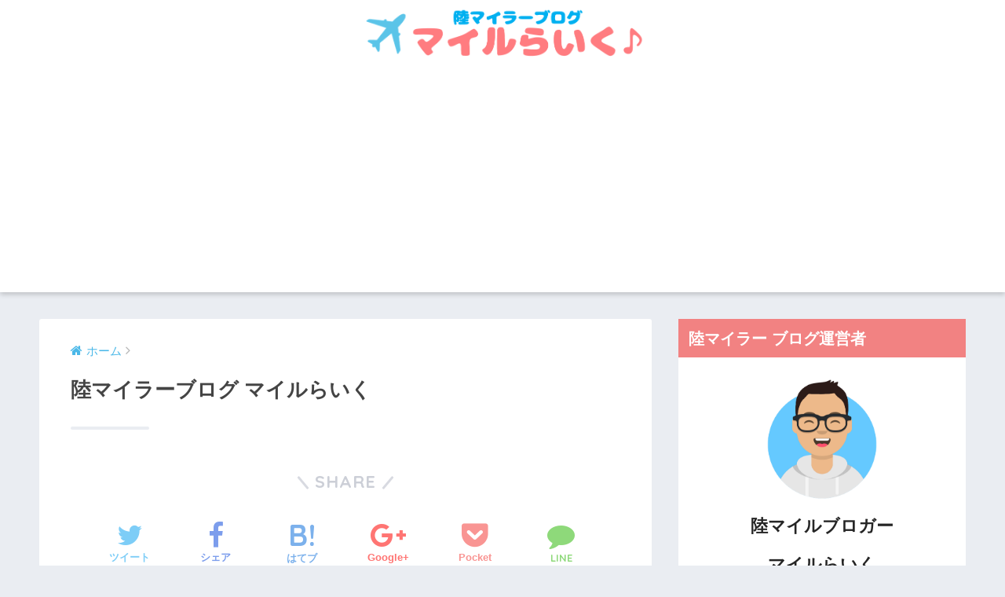

--- FILE ---
content_type: text/html; charset=UTF-8
request_url: https://milelike.com/blog/
body_size: 7027
content:
<!doctype html>
<!--[if lt IE 7]><html lang="ja" class="no-js lt-ie9 lt-ie8 lt-ie7"><![endif]-->
<!--[if (IE 7)&!(IEMobile)]><html lang="ja" class="no-js lt-ie9 lt-ie8"><![endif]-->
<!--[if (IE 8)&!(IEMobile)]><html lang="ja" class="no-js lt-ie9"><![endif]-->
<!--[if gt IE 8]><!--> <html lang="ja" class="no-js"><!--<![endif]-->
	<head>
		<meta charset="utf-8">
		<meta http-equiv="X-UA-Compatible" content="IE=edge">
		<meta name="HandheldFriendly" content="True">
		<meta name="MobileOptimized" content="320">
		<meta name="viewport" content="width=device-width, initial-scale=1 ,viewport-fit=cover"/>
		<meta name="msapplication-TileColor" content="#f28282">
        <meta name="theme-color" content="#f28282">
		<link rel="pingback" href="https://milelike.com/xmlrpc.php">
		<title>陸マイラーブログ マイルらいく | 陸マイラーブログ　マイルらいく(マイルライク)</title>
<link rel='dns-prefetch' href='//ajax.googleapis.com' />
<link rel='dns-prefetch' href='//fonts.googleapis.com' />
<link rel='dns-prefetch' href='//s.w.org' />
<link rel="alternate" type="application/rss+xml" title="陸マイラーブログ　マイルらいく(マイルライク) &raquo; フィード" href="https://milelike.com/feed/" />
<link rel="alternate" type="application/rss+xml" title="陸マイラーブログ　マイルらいく(マイルライク) &raquo; コメントフィード" href="https://milelike.com/comments/feed/" />
		<script type="text/javascript">
			window._wpemojiSettings = {"baseUrl":"https:\/\/s.w.org\/images\/core\/emoji\/11\/72x72\/","ext":".png","svgUrl":"https:\/\/s.w.org\/images\/core\/emoji\/11\/svg\/","svgExt":".svg","source":{"concatemoji":"https:\/\/milelike.com\/wp-includes\/js\/wp-emoji-release.min.js"}};
			!function(e,a,t){var n,r,o,i=a.createElement("canvas"),p=i.getContext&&i.getContext("2d");function s(e,t){var a=String.fromCharCode;p.clearRect(0,0,i.width,i.height),p.fillText(a.apply(this,e),0,0);e=i.toDataURL();return p.clearRect(0,0,i.width,i.height),p.fillText(a.apply(this,t),0,0),e===i.toDataURL()}function c(e){var t=a.createElement("script");t.src=e,t.defer=t.type="text/javascript",a.getElementsByTagName("head")[0].appendChild(t)}for(o=Array("flag","emoji"),t.supports={everything:!0,everythingExceptFlag:!0},r=0;r<o.length;r++)t.supports[o[r]]=function(e){if(!p||!p.fillText)return!1;switch(p.textBaseline="top",p.font="600 32px Arial",e){case"flag":return s([55356,56826,55356,56819],[55356,56826,8203,55356,56819])?!1:!s([55356,57332,56128,56423,56128,56418,56128,56421,56128,56430,56128,56423,56128,56447],[55356,57332,8203,56128,56423,8203,56128,56418,8203,56128,56421,8203,56128,56430,8203,56128,56423,8203,56128,56447]);case"emoji":return!s([55358,56760,9792,65039],[55358,56760,8203,9792,65039])}return!1}(o[r]),t.supports.everything=t.supports.everything&&t.supports[o[r]],"flag"!==o[r]&&(t.supports.everythingExceptFlag=t.supports.everythingExceptFlag&&t.supports[o[r]]);t.supports.everythingExceptFlag=t.supports.everythingExceptFlag&&!t.supports.flag,t.DOMReady=!1,t.readyCallback=function(){t.DOMReady=!0},t.supports.everything||(n=function(){t.readyCallback()},a.addEventListener?(a.addEventListener("DOMContentLoaded",n,!1),e.addEventListener("load",n,!1)):(e.attachEvent("onload",n),a.attachEvent("onreadystatechange",function(){"complete"===a.readyState&&t.readyCallback()})),(n=t.source||{}).concatemoji?c(n.concatemoji):n.wpemoji&&n.twemoji&&(c(n.twemoji),c(n.wpemoji)))}(window,document,window._wpemojiSettings);
		</script>
		<style type="text/css">
img.wp-smiley,
img.emoji {
	display: inline !important;
	border: none !important;
	box-shadow: none !important;
	height: 1em !important;
	width: 1em !important;
	margin: 0 .07em !important;
	vertical-align: -0.1em !important;
	background: none !important;
	padding: 0 !important;
}
</style>
<link rel='stylesheet' id='avatar-manager-css'  href='https://milelike.com/wp-content/plugins/avatar-manager/assets/css/avatar-manager.min.css' type='text/css' media='all' />
<link rel='stylesheet' id='contact-form-7-css'  href='https://milelike.com/wp-content/plugins/contact-form-7/includes/css/styles.css' type='text/css' media='all' />
<link rel='stylesheet' id='sng-stylesheet-css'  href='https://milelike.com/wp-content/themes/sango-theme/style.css?ver141' type='text/css' media='all' />
<link rel='stylesheet' id='sng-option-css'  href='https://milelike.com/wp-content/themes/sango-theme/entry-option.css?ver141' type='text/css' media='all' />
<link rel='stylesheet' id='child-style-css'  href='https://milelike.com/wp-content/themes/sango-theme-child/style.css' type='text/css' media='all' />
<link rel='stylesheet' id='sng-googlefonts-css'  href='//fonts.googleapis.com/css?family=Quicksand%3A500%2C700' type='text/css' media='all' />
<link rel='stylesheet' id='sng-fontawesome-css'  href='https://milelike.com/wp-content/themes/sango-theme/library/fontawesome/css/font-awesome.min.css' type='text/css' media='all' />
<link rel='stylesheet' id='ripple-style-css'  href='https://milelike.com/wp-content/themes/sango-theme/library/ripple/rippler.min.css' type='text/css' media='all' />
<script type='text/javascript' src='https://ajax.googleapis.com/ajax/libs/jquery/2.2.4/jquery.min.js'></script>
<script type='text/javascript' src='https://milelike.com/wp-content/plugins/avatar-manager/assets/js/avatar-manager.min.js'></script>
<script type='text/javascript' src='https://milelike.com/wp-content/themes/sango-theme/library/js/modernizr.custom.min.js'></script>
<link rel='https://api.w.org/' href='https://milelike.com/wp-json/' />
<link rel="EditURI" type="application/rsd+xml" title="RSD" href="https://milelike.com/xmlrpc.php?rsd" />
<link rel="canonical" href="https://milelike.com/blog/" />
<link rel='shortlink' href='https://milelike.com/?p=470' />
<link rel="alternate" type="application/json+oembed" href="https://milelike.com/wp-json/oembed/1.0/embed?url=https%3A%2F%2Fmilelike.com%2Fblog%2F" />
<link rel="alternate" type="text/xml+oembed" href="https://milelike.com/wp-json/oembed/1.0/embed?url=https%3A%2F%2Fmilelike.com%2Fblog%2F&#038;format=xml" />
<meta name="generator" content="os-diagnosis-generator" />
<meta name="osdg-id" content="free" />
<meta property="og:title" content="陸マイラーブログ マイルらいく" />
<meta property="og:description" content="" />
<meta property="og:type" content="article" />
<meta property="og:url" content="https://milelike.com/blog/" />
<meta property="og:image" content="https://milelike.com/wp-content/themes/sango-theme/library/images/default.jpg" />
<meta property="og:site_name" content="陸マイラーブログ　マイルらいく(マイルライク)" />
<meta name="twitter:card" content="summary_large_image" />
<!-- Global site tag (gtag.js) - Google Analytics -->
<script async src="https://www.googletagmanager.com/gtag/js?id=UA-59148294-18"></script>
<script>
  window.dataLayer = window.dataLayer || [];
  function gtag(){dataLayer.push(arguments);}
  gtag('js', new Date());

  gtag('config', 'UA-59148294-18');
</script>
<link rel="icon" href="https://milelike.com/wp-content/uploads/2017/12/cropped-e1512357681511-32x32.png" sizes="32x32" />
<link rel="icon" href="https://milelike.com/wp-content/uploads/2017/12/cropped-e1512357681511-192x192.png" sizes="192x192" />
<link rel="apple-touch-icon-precomposed" href="https://milelike.com/wp-content/uploads/2017/12/cropped-e1512357681511-180x180.png" />
<meta name="msapplication-TileImage" content="https://milelike.com/wp-content/uploads/2017/12/cropped-e1512357681511-270x270.png" />
<style>
a {color: #4ab8e8;}
.main-c {color: #f28282;}
.main-bc {background-color: #f28282;}
.main-bdr,#inner-content .main-bdr {border-color:  #f28282;}
.pastel-bc , #inner-content .pastel-bc {background-color: #ffc6c6;}
.accent-c {color: #82d1f2;}
.accent-bc {background-color: #82d1f2;}
.header,#footer-menu,.drawer__title {background-color: #ffffff;}
#logo a {color: #f28282;}
.desktop-nav li a , .mobile-nav li a, #footer-menu a ,.copyright, #drawer__open,.drawer__title {color: #f28282;}
.drawer__title .close span, .drawer__title .close span:before {background: #f28282;}
.desktop-nav li:after {background: #f28282;}
.mobile-nav .current-menu-item {border-bottom-color: #f28282;}
.widgettitle {color: #ffffff;background-color:#f28282;}
.footer {background-color: #f28282;}
.footer, .footer a, .footer .widget ul li a {color: #555555;}
#toc_container .toc_title, #footer_menu .raised, .pagination a, .pagination span, #reply-title:before , .entry-content blockquote:before ,.main-c-before li:before ,.main-c-b:before{color: #f28282;}
#searchsubmit, #toc_container .toc_title:before, .cat-name, .pre_tag > span, .pagination .current, #submit ,.withtag_list > span,.main-bc-before li:before {background-color: #f28282;}
#toc_container, h3 ,.li-mainbdr ul,.li-mainbdr ol {border-color: #f28282;}
.search-title .fa-search ,.acc-bc-before li:before {background: #82d1f2;}
.li-accentbdr ul, .li-accentbdr ol {border-color: #82d1f2;}
.pagination a:hover ,.li-pastelbc ul, .li-pastelbc ol {background: #ffc6c6;}
body {font-size: 100%;}
@media only screen and (min-width: 481px) {
body {font-size: 107%;}
}
@media only screen and (min-width: 1030px) {
body {font-size: 107%;}
}
.totop {background: #5ba9f7;}
.header-info a {color: #FFF; background: linear-gradient(95deg,#738bff,#85e3ec);}
.fixed-menu ul {background: #FFF;}
.fixed-menu a {color: #a2a7ab;}
.fixed-menu .current-menu-item a , .fixed-menu ul li a.active {color: #6bb6ff;}
.post-tab {background: #FFF;} .post-tab>div {color: #a7a7a7} .post-tab > div.tab-active{background: linear-gradient(45deg,#bdb9ff,#67b8ff)}
</style>
		<meta name="google-site-verification" content="rNPwKo_FjScdW3YDtkb52Au-SzaJUbZCAN9PQd06Xs0" />	
	</head>
	<body class="page-template-default page page-id-470">
		<div id="container">
			<header class="header header--center">
								<div id="inner-header" class="wrap cf">
										<p id="logo" class="h1 dfont">
						<a href="https://milelike.com"><img src="https://milelike.com/wp-content/uploads/2018/01/-ブログ-マイルらいく-e1515056280853.png" alt="陸マイラーブログ　マイルらいく(マイルライク)"></a>
					</p>
									</div>
								
			</header>
				<div id="content">

		<div id="inner-content" class="wrap cf">

			<main id="main" class="m-all t-2of3 d-5of7 cf">

							       <article id="entry" class="cf post-470 page type-page status-publish nothumb">
			            <header class="article-header entry-header">
												        	<nav id="breadcrumb"><ul itemscope itemtype="http://schema.org/BreadcrumbList"><li itemprop="itemListElement" itemscope itemtype="http://schema.org/ListItem"><a href="https://milelike.com" itemprop="item"><span itemprop="name">ホーム</span></a><meta itemprop="position" content="1" /></li></ul></nav>					            <h1 class="page-title">陸マイラーブログ マイルらいく</h1>
					          
			                			            </header>

						<section class="entry-content cf">
			                  			            </section>

			            <footer class="article-footer">
			                <aside>
			                	<div class="footer-contents">
				                	    <div class="sns-btn normal-sns">
      <span class="sns-btn__title dfont">SHARE</span>      <ul>
          <!-- twitter -->
          <li class="tw sns-btn__item">
              <a href="http://twitter.com/share?url=https%3A%2F%2Fmilelike.com%2Fblog%2F&text=%E9%99%B8%E3%83%9E%E3%82%A4%E3%83%A9%E3%83%BC%E3%83%96%E3%83%AD%E3%82%B0+%E3%83%9E%E3%82%A4%E3%83%AB%E3%82%89%E3%81%84%E3%81%8F%EF%BD%9C%E9%99%B8%E3%83%9E%E3%82%A4%E3%83%A9%E3%83%BC%E3%83%96%E3%83%AD%E3%82%B0%E3%80%80%E3%83%9E%E3%82%A4%E3%83%AB%E3%82%89%E3%81%84%E3%81%8F%28%E3%83%9E%E3%82%A4%E3%83%AB%E3%83%A9%E3%82%A4%E3%82%AF%29" target="_blank" rel="nofollow">
                  <i class="fa fa-twitter"></i>
                  <span class="share_txt">ツイート</span>
              </a>
                        </li>

          <!-- facebook -->
          <li class="fb sns-btn__item">
              <a href="http://www.facebook.com/share.php?u=https%3A%2F%2Fmilelike.com%2Fblog%2F&t=%E9%99%B8%E3%83%9E%E3%82%A4%E3%83%A9%E3%83%BC%E3%83%96%E3%83%AD%E3%82%B0+%E3%83%9E%E3%82%A4%E3%83%AB%E3%82%89%E3%81%84%E3%81%8F%EF%BD%9C%E9%99%B8%E3%83%9E%E3%82%A4%E3%83%A9%E3%83%BC%E3%83%96%E3%83%AD%E3%82%B0%E3%80%80%E3%83%9E%E3%82%A4%E3%83%AB%E3%82%89%E3%81%84%E3%81%8F%28%E3%83%9E%E3%82%A4%E3%83%AB%E3%83%A9%E3%82%A4%E3%82%AF%29" target="_blank" rel="nofollow">
                  <i class="fa fa-facebook"></i>
                  <span class="share_txt">シェア</span>
              </a>
                        </li>

          <!-- はてなブックマーク -->
          <li class="hatebu sns-btn__item">
            <a href="http://b.hatena.ne.jp/add?mode=confirm&url=https%3A%2F%2Fmilelike.com%2Fblog%2F"  onclick="javascript:window.open(this.href, '', 'menubar=no,toolbar=no,resizable=yes,scrollbars=yes,height=400,width=510');return false;" target="_blank" rel="nofollow">
                  <i class="fa fa-hatebu"></i>
                  <span class="share_txt">はてブ</span>
              </a>
                        </li>

          <!-- Google+ 別デザインのときは非表示に-->
                        <li class="gplus sns-btn__item">
                  <a href="https://plus.google.com/share?url=https%3A%2F%2Fmilelike.com%2Fblog%2F" target="_blank" rel="nofollow">
                      <i class="fa fa-google-plus" aria-hidden="true"></i>
                      <span class="share_txt">Google+</span>
                  </a>
                                </li>
          
          <!-- Pocket -->
          <li class="pkt sns-btn__item">
             <a href="http://getpocket.com/edit?url=https%3A%2F%2Fmilelike.com%2Fblog%2F&title=%E9%99%B8%E3%83%9E%E3%82%A4%E3%83%A9%E3%83%BC%E3%83%96%E3%83%AD%E3%82%B0+%E3%83%9E%E3%82%A4%E3%83%AB%E3%82%89%E3%81%84%E3%81%8F%EF%BD%9C%E9%99%B8%E3%83%9E%E3%82%A4%E3%83%A9%E3%83%BC%E3%83%96%E3%83%AD%E3%82%B0%E3%80%80%E3%83%9E%E3%82%A4%E3%83%AB%E3%82%89%E3%81%84%E3%81%8F%28%E3%83%9E%E3%82%A4%E3%83%AB%E3%83%A9%E3%82%A4%E3%82%AF%29" target="_blank" rel="nofollow">
                  <i class="fa fa-get-pocket"></i>
                  <span class="share_txt">Pocket</span>
              </a>
                        </li>

          <!-- LINE -->
          <li class="line sns-btn__item">
              <a href="http://line.me/R/msg/text/?https%3A%2F%2Fmilelike.com%2Fblog%2F%0D%0A%E9%99%B8%E3%83%9E%E3%82%A4%E3%83%A9%E3%83%BC%E3%83%96%E3%83%AD%E3%82%B0+%E3%83%9E%E3%82%A4%E3%83%AB%E3%82%89%E3%81%84%E3%81%8F%EF%BD%9C%E9%99%B8%E3%83%9E%E3%82%A4%E3%83%A9%E3%83%BC%E3%83%96%E3%83%AD%E3%82%B0%E3%80%80%E3%83%9E%E3%82%A4%E3%83%AB%E3%82%89%E3%81%84%E3%81%8F%28%E3%83%9E%E3%82%A4%E3%83%AB%E3%83%A9%E3%82%A4%E3%82%AF%29" target="_blank" rel="nofollow">
                 <i class="fa fa-comment"></i>
                  <span class="share_txt dfont">LINE</span>
              </a>
          </li>
      </ul>
  </div>
  				                </div>
			                </aside>
			             </footer>

						    <script type="application/ld+json">
      {
      "@context": "http://schema.org",
      "@type": "Article",
      "mainEntityOfPage":"https://milelike.com/blog/",
      "headline": "陸マイラーブログ マイルらいく",

      "image": {
      "@type": "ImageObject",
      "url": "https://milelike.com/wp-content/themes/sango-theme/library/images/default_small.jpg",
      "width":520,
      "height":300      },

      "datePublished": "2018-05-28T23:19:12+0900",
      "dateModified": "2018-05-28T23:19:12+0900",
      "author": {
      "@type": "Person",
      "name": "マイルらいく"
      },
      "publisher": {
      "@type": "Organization",
      "name": "",
      "logo": {
      "@type": "ImageObject",
      "url": ""
      }
      },
      "description": ""
      }
    </script>
  			        </article>		
											</main>
				<div id="sidebar1" class="sidebar m-all t-1of3 d-2of7 last-col cf" role="complementary">
	<aside>
		<div class="insidesp">
			<div id="notfix">
				<div id="text-4" class="widget widget_text"><h4 class="widgettitle dfont">陸マイラー ブログ運営者</h4>			<div class="textwidget"><div class="yourprofile">
<p><img class="alignnone size-full wp-image-721" src="https://milelike.com/wp-content/uploads/2018/06/陸マイラーブロガーマイルらいく.png" alt="" width="1882" height="900" /></p>
<p class="yourname dfont">陸マイルブロガー</p>
<p class="yourname dfont">マイルらいく</p>
</div>
<div class="profile-content">
<p>&nbsp;</p>
</div>
</div>
		</div>        <div class="widget my_popular_posts">
          <h4 class="widgettitle dfont">人気記事</h4>                          <ul class="my-widget show_num">
                                    <li><span class="rank dfont accent-bc">1</span><a href="https://milelike.com/new-sorachika-point-site/">
                        <figure class="my-widget__img"><img width="160" height="160" src="https://milelike.com/wp-content/uploads/2017/12/s512_f_object_124_0bg-160x160.png" class="attachment-thumb-160 size-thumb-160 wp-post-image" alt="" srcset="https://milelike.com/wp-content/uploads/2017/12/s512_f_object_124_0bg-160x160.png 160w, https://milelike.com/wp-content/uploads/2017/12/s512_f_object_124_0bg-150x150.png 150w, https://milelike.com/wp-content/uploads/2017/12/s512_f_object_124_0bg-300x300.png 300w, https://milelike.com/wp-content/uploads/2017/12/s512_f_object_124_0bg-125x125.png 125w, https://milelike.com/wp-content/uploads/2017/12/s512_f_object_124_0bg.png 512w" sizes="(max-width: 160px) 100vw, 160px" /></figure>                        <div class="my-widget__text">新ソラチカルート・LINEルートで使えるポイントサイト３選　レート最大81%でANAマイルへ<span class="dfont views">6512 views</span></div>
                      </a></li>
                                    <li><span class="rank dfont accent-bc">2</span><a href="https://milelike.com/point1/">
                        <figure class="my-widget__img"><img width="160" height="160" src="https://milelike.com/wp-content/uploads/2017/12/s512_f_event_34_1bg1-1-160x160.png" class="attachment-thumb-160 size-thumb-160 wp-post-image" alt="" srcset="https://milelike.com/wp-content/uploads/2017/12/s512_f_event_34_1bg1-1-160x160.png 160w, https://milelike.com/wp-content/uploads/2017/12/s512_f_event_34_1bg1-1-150x150.png 150w, https://milelike.com/wp-content/uploads/2017/12/s512_f_event_34_1bg1-1-300x300.png 300w, https://milelike.com/wp-content/uploads/2017/12/s512_f_event_34_1bg1-1-125x125.png 125w, https://milelike.com/wp-content/uploads/2017/12/s512_f_event_34_1bg1-1.png 512w" sizes="(max-width: 160px) 100vw, 160px" /></figure>                        <div class="my-widget__text">陸マイラーでなくても、この１つのポイントサイトだけは入っとけ<span class="dfont views">5415 views</span></div>
                      </a></li>
                                    <li><span class="rank dfont accent-bc">3</span><a href="https://milelike.com/kestui/">
                        <figure class="my-widget__img"><img width="160" height="160" src="https://milelike.com/wp-content/uploads/2018/05/スーツ画像２-160x160.png" class="attachment-thumb-160 size-thumb-160 wp-post-image" alt="" srcset="https://milelike.com/wp-content/uploads/2018/05/スーツ画像２-160x160.png 160w, https://milelike.com/wp-content/uploads/2018/05/スーツ画像２-150x150.png 150w, https://milelike.com/wp-content/uploads/2018/05/スーツ画像２-300x300.png 300w, https://milelike.com/wp-content/uploads/2018/05/スーツ画像２-125x125.png 125w, https://milelike.com/wp-content/uploads/2018/05/スーツ画像２.png 512w" sizes="(max-width: 160px) 100vw, 160px" /></figure>                        <div class="my-widget__text">【決意表明】友人の退職の話を聞いて、自分の陸マイラーブログの収益化への取り組みを反省した。私は行動すると決意した。<span class="dfont views">5006 views</span></div>
                      </a></li>
                                    <li><span class="rank dfont accent-bc">4</span><a href="https://milelike.com/kessai_houhou/">
                        <figure class="my-widget__img"><img width="160" height="160" src="https://milelike.com/wp-content/uploads/2018/06/資料画像１-160x160.png" class="attachment-thumb-160 size-thumb-160 wp-post-image" alt="" srcset="https://milelike.com/wp-content/uploads/2018/06/資料画像１-160x160.png 160w, https://milelike.com/wp-content/uploads/2018/06/資料画像１-150x150.png 150w, https://milelike.com/wp-content/uploads/2018/06/資料画像１-300x300.png 300w, https://milelike.com/wp-content/uploads/2018/06/資料画像１-125x125.png 125w, https://milelike.com/wp-content/uploads/2018/06/資料画像１.png 512w" sizes="(max-width: 160px) 100vw, 160px" /></figure>                        <div class="my-widget__text">クレジットカードの入会キャンペーンの決済額の達成方法１３選<span class="dfont views">4719 views</span></div>
                      </a></li>
                                    <li><span class="rank dfont accent-bc">5</span><a href="https://milelike.com/tanjousai_kaisaichuu/">
                        <figure class="my-widget__img"><img width="160" height="160" src="https://milelike.com/wp-content/uploads/2017/12/s256_f_event_34_1bg1-1-160x160.png" class="attachment-thumb-160 size-thumb-160 wp-post-image" alt="" srcset="https://milelike.com/wp-content/uploads/2017/12/s256_f_event_34_1bg1-1-160x160.png 160w, https://milelike.com/wp-content/uploads/2017/12/s256_f_event_34_1bg1-1-150x150.png 150w, https://milelike.com/wp-content/uploads/2017/12/s256_f_event_34_1bg1-1-125x125.png 125w, https://milelike.com/wp-content/uploads/2017/12/s256_f_event_34_1bg1-1.png 256w" sizes="(max-width: 160px) 100vw, 160px" /></figure>                        <div class="my-widget__text">【10/15  9:59まで】楽天Rebetes(楽天リーベイツ)誕生祭　開催中！<span class="dfont views">4212 views</span></div>
                      </a></li>
                                                    </ul>
                    </div>
      <div id="text-15" class="widget widget_text">			<div class="textwidget"><div id='inner_space'></div>
<p><script type='text/javascript' src='//blogparts.blogmura.com/pts/js/parts_view.js' charset='UTF-8'></script><script type='text/javascript'>parts(1604280,"ffffff","250","001eff",600000,"47","11376","rank","http://milelike.com/", 2, 0, "F7F7F7", "001eff");</script></p>
</div>
		</div><div id="custom_html-5" class="widget_text widget widget_custom_html"><h4 class="widgettitle dfont">スポンサーリンク</h4><div class="textwidget custom-html-widget"><script async src="//pagead2.googlesyndication.com/pagead/js/adsbygoogle.js"></script>
<script>
  (adsbygoogle = window.adsbygoogle || []).push({
    google_ad_client: "ca-pub-7752383870250959",
    enable_page_level_ads: true
  });
</script></div></div>			</div>
					</div>
	</aside>
	</div>
		</div>
	</div>
			<footer class="footer">
								<div id="footer-menu">
					<div>
						<a class="footer-menu__btn dfont" href="https://milelike.com/"><i class="fa fa-home fa-lg"></i> HOME</a>
					</div>
					<nav>
						<div class="footer-links cf"><ul id="menu-%e3%83%95%e3%83%83%e3%82%bf%e3%83%bc%e3%83%a1%e3%83%8b%e3%83%a5%e3%83%bc" class="nav footer-nav cf"><li id="menu-item-776" class="menu-item menu-item-type-custom menu-item-object-custom menu-item-home menu-item-776"><a href="https://milelike.com">ホーム</a></li>
<li id="menu-item-777" class="menu-item menu-item-type-post_type menu-item-object-page menu-item-777"><a href="https://milelike.com/privacy-policy/">プライバシーポリシー</a></li>
</ul></div>											</nav>
					<p class="copyright dfont">
						&copy; 2026						陸マイラーブログ　マイルらいく(マイルライク)						All rights reserved.
					</p>
				</div>
			</footer>
		</div>
						<script type='text/javascript'>
/* <![CDATA[ */
var wpcf7 = {"apiSettings":{"root":"https:\/\/milelike.com\/wp-json\/contact-form-7\/v1","namespace":"contact-form-7\/v1"},"recaptcha":{"messages":{"empty":"\u3042\u306a\u305f\u304c\u30ed\u30dc\u30c3\u30c8\u3067\u306f\u306a\u3044\u3053\u3068\u3092\u8a3c\u660e\u3057\u3066\u304f\u3060\u3055\u3044\u3002"}}};
/* ]]> */
</script>
<script type='text/javascript' src='https://milelike.com/wp-content/plugins/contact-form-7/includes/js/scripts.js'></script>
<script type='text/javascript' src='https://milelike.com/wp-content/themes/sango-theme/library/ripple/jquery.rippler.js'></script>
<script type='text/javascript' src='https://milelike.com/wp-includes/js/wp-embed.min.js'></script>
	</body>
</html>


--- FILE ---
content_type: text/html; charset=utf-8
request_url: https://www.google.com/recaptcha/api2/aframe
body_size: 269
content:
<!DOCTYPE HTML><html><head><meta http-equiv="content-type" content="text/html; charset=UTF-8"></head><body><script nonce="En9K-Io1RCZSsAOYkJW0Yg">/** Anti-fraud and anti-abuse applications only. See google.com/recaptcha */ try{var clients={'sodar':'https://pagead2.googlesyndication.com/pagead/sodar?'};window.addEventListener("message",function(a){try{if(a.source===window.parent){var b=JSON.parse(a.data);var c=clients[b['id']];if(c){var d=document.createElement('img');d.src=c+b['params']+'&rc='+(localStorage.getItem("rc::a")?sessionStorage.getItem("rc::b"):"");window.document.body.appendChild(d);sessionStorage.setItem("rc::e",parseInt(sessionStorage.getItem("rc::e")||0)+1);localStorage.setItem("rc::h",'1769354704153');}}}catch(b){}});window.parent.postMessage("_grecaptcha_ready", "*");}catch(b){}</script></body></html>